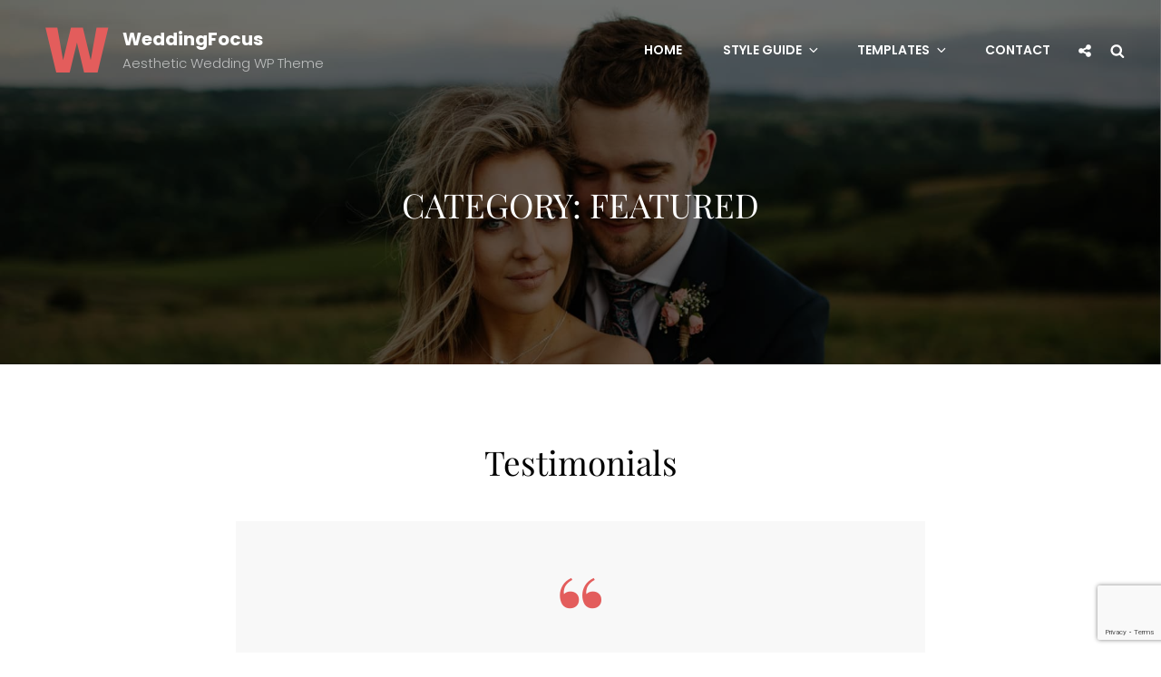

--- FILE ---
content_type: text/html; charset=utf-8
request_url: https://www.google.com/recaptcha/api2/anchor?ar=1&k=6LcJ8b8UAAAAAI7nZCZ0KlsdEQuuZf2GaOhP3Y7h&co=aHR0cHM6Ly9jYXRjaHRoZW1lcy5jb206NDQz&hl=en&v=N67nZn4AqZkNcbeMu4prBgzg&size=invisible&anchor-ms=20000&execute-ms=30000&cb=70dq2v6bhzeo
body_size: 48519
content:
<!DOCTYPE HTML><html dir="ltr" lang="en"><head><meta http-equiv="Content-Type" content="text/html; charset=UTF-8">
<meta http-equiv="X-UA-Compatible" content="IE=edge">
<title>reCAPTCHA</title>
<style type="text/css">
/* cyrillic-ext */
@font-face {
  font-family: 'Roboto';
  font-style: normal;
  font-weight: 400;
  font-stretch: 100%;
  src: url(//fonts.gstatic.com/s/roboto/v48/KFO7CnqEu92Fr1ME7kSn66aGLdTylUAMa3GUBHMdazTgWw.woff2) format('woff2');
  unicode-range: U+0460-052F, U+1C80-1C8A, U+20B4, U+2DE0-2DFF, U+A640-A69F, U+FE2E-FE2F;
}
/* cyrillic */
@font-face {
  font-family: 'Roboto';
  font-style: normal;
  font-weight: 400;
  font-stretch: 100%;
  src: url(//fonts.gstatic.com/s/roboto/v48/KFO7CnqEu92Fr1ME7kSn66aGLdTylUAMa3iUBHMdazTgWw.woff2) format('woff2');
  unicode-range: U+0301, U+0400-045F, U+0490-0491, U+04B0-04B1, U+2116;
}
/* greek-ext */
@font-face {
  font-family: 'Roboto';
  font-style: normal;
  font-weight: 400;
  font-stretch: 100%;
  src: url(//fonts.gstatic.com/s/roboto/v48/KFO7CnqEu92Fr1ME7kSn66aGLdTylUAMa3CUBHMdazTgWw.woff2) format('woff2');
  unicode-range: U+1F00-1FFF;
}
/* greek */
@font-face {
  font-family: 'Roboto';
  font-style: normal;
  font-weight: 400;
  font-stretch: 100%;
  src: url(//fonts.gstatic.com/s/roboto/v48/KFO7CnqEu92Fr1ME7kSn66aGLdTylUAMa3-UBHMdazTgWw.woff2) format('woff2');
  unicode-range: U+0370-0377, U+037A-037F, U+0384-038A, U+038C, U+038E-03A1, U+03A3-03FF;
}
/* math */
@font-face {
  font-family: 'Roboto';
  font-style: normal;
  font-weight: 400;
  font-stretch: 100%;
  src: url(//fonts.gstatic.com/s/roboto/v48/KFO7CnqEu92Fr1ME7kSn66aGLdTylUAMawCUBHMdazTgWw.woff2) format('woff2');
  unicode-range: U+0302-0303, U+0305, U+0307-0308, U+0310, U+0312, U+0315, U+031A, U+0326-0327, U+032C, U+032F-0330, U+0332-0333, U+0338, U+033A, U+0346, U+034D, U+0391-03A1, U+03A3-03A9, U+03B1-03C9, U+03D1, U+03D5-03D6, U+03F0-03F1, U+03F4-03F5, U+2016-2017, U+2034-2038, U+203C, U+2040, U+2043, U+2047, U+2050, U+2057, U+205F, U+2070-2071, U+2074-208E, U+2090-209C, U+20D0-20DC, U+20E1, U+20E5-20EF, U+2100-2112, U+2114-2115, U+2117-2121, U+2123-214F, U+2190, U+2192, U+2194-21AE, U+21B0-21E5, U+21F1-21F2, U+21F4-2211, U+2213-2214, U+2216-22FF, U+2308-230B, U+2310, U+2319, U+231C-2321, U+2336-237A, U+237C, U+2395, U+239B-23B7, U+23D0, U+23DC-23E1, U+2474-2475, U+25AF, U+25B3, U+25B7, U+25BD, U+25C1, U+25CA, U+25CC, U+25FB, U+266D-266F, U+27C0-27FF, U+2900-2AFF, U+2B0E-2B11, U+2B30-2B4C, U+2BFE, U+3030, U+FF5B, U+FF5D, U+1D400-1D7FF, U+1EE00-1EEFF;
}
/* symbols */
@font-face {
  font-family: 'Roboto';
  font-style: normal;
  font-weight: 400;
  font-stretch: 100%;
  src: url(//fonts.gstatic.com/s/roboto/v48/KFO7CnqEu92Fr1ME7kSn66aGLdTylUAMaxKUBHMdazTgWw.woff2) format('woff2');
  unicode-range: U+0001-000C, U+000E-001F, U+007F-009F, U+20DD-20E0, U+20E2-20E4, U+2150-218F, U+2190, U+2192, U+2194-2199, U+21AF, U+21E6-21F0, U+21F3, U+2218-2219, U+2299, U+22C4-22C6, U+2300-243F, U+2440-244A, U+2460-24FF, U+25A0-27BF, U+2800-28FF, U+2921-2922, U+2981, U+29BF, U+29EB, U+2B00-2BFF, U+4DC0-4DFF, U+FFF9-FFFB, U+10140-1018E, U+10190-1019C, U+101A0, U+101D0-101FD, U+102E0-102FB, U+10E60-10E7E, U+1D2C0-1D2D3, U+1D2E0-1D37F, U+1F000-1F0FF, U+1F100-1F1AD, U+1F1E6-1F1FF, U+1F30D-1F30F, U+1F315, U+1F31C, U+1F31E, U+1F320-1F32C, U+1F336, U+1F378, U+1F37D, U+1F382, U+1F393-1F39F, U+1F3A7-1F3A8, U+1F3AC-1F3AF, U+1F3C2, U+1F3C4-1F3C6, U+1F3CA-1F3CE, U+1F3D4-1F3E0, U+1F3ED, U+1F3F1-1F3F3, U+1F3F5-1F3F7, U+1F408, U+1F415, U+1F41F, U+1F426, U+1F43F, U+1F441-1F442, U+1F444, U+1F446-1F449, U+1F44C-1F44E, U+1F453, U+1F46A, U+1F47D, U+1F4A3, U+1F4B0, U+1F4B3, U+1F4B9, U+1F4BB, U+1F4BF, U+1F4C8-1F4CB, U+1F4D6, U+1F4DA, U+1F4DF, U+1F4E3-1F4E6, U+1F4EA-1F4ED, U+1F4F7, U+1F4F9-1F4FB, U+1F4FD-1F4FE, U+1F503, U+1F507-1F50B, U+1F50D, U+1F512-1F513, U+1F53E-1F54A, U+1F54F-1F5FA, U+1F610, U+1F650-1F67F, U+1F687, U+1F68D, U+1F691, U+1F694, U+1F698, U+1F6AD, U+1F6B2, U+1F6B9-1F6BA, U+1F6BC, U+1F6C6-1F6CF, U+1F6D3-1F6D7, U+1F6E0-1F6EA, U+1F6F0-1F6F3, U+1F6F7-1F6FC, U+1F700-1F7FF, U+1F800-1F80B, U+1F810-1F847, U+1F850-1F859, U+1F860-1F887, U+1F890-1F8AD, U+1F8B0-1F8BB, U+1F8C0-1F8C1, U+1F900-1F90B, U+1F93B, U+1F946, U+1F984, U+1F996, U+1F9E9, U+1FA00-1FA6F, U+1FA70-1FA7C, U+1FA80-1FA89, U+1FA8F-1FAC6, U+1FACE-1FADC, U+1FADF-1FAE9, U+1FAF0-1FAF8, U+1FB00-1FBFF;
}
/* vietnamese */
@font-face {
  font-family: 'Roboto';
  font-style: normal;
  font-weight: 400;
  font-stretch: 100%;
  src: url(//fonts.gstatic.com/s/roboto/v48/KFO7CnqEu92Fr1ME7kSn66aGLdTylUAMa3OUBHMdazTgWw.woff2) format('woff2');
  unicode-range: U+0102-0103, U+0110-0111, U+0128-0129, U+0168-0169, U+01A0-01A1, U+01AF-01B0, U+0300-0301, U+0303-0304, U+0308-0309, U+0323, U+0329, U+1EA0-1EF9, U+20AB;
}
/* latin-ext */
@font-face {
  font-family: 'Roboto';
  font-style: normal;
  font-weight: 400;
  font-stretch: 100%;
  src: url(//fonts.gstatic.com/s/roboto/v48/KFO7CnqEu92Fr1ME7kSn66aGLdTylUAMa3KUBHMdazTgWw.woff2) format('woff2');
  unicode-range: U+0100-02BA, U+02BD-02C5, U+02C7-02CC, U+02CE-02D7, U+02DD-02FF, U+0304, U+0308, U+0329, U+1D00-1DBF, U+1E00-1E9F, U+1EF2-1EFF, U+2020, U+20A0-20AB, U+20AD-20C0, U+2113, U+2C60-2C7F, U+A720-A7FF;
}
/* latin */
@font-face {
  font-family: 'Roboto';
  font-style: normal;
  font-weight: 400;
  font-stretch: 100%;
  src: url(//fonts.gstatic.com/s/roboto/v48/KFO7CnqEu92Fr1ME7kSn66aGLdTylUAMa3yUBHMdazQ.woff2) format('woff2');
  unicode-range: U+0000-00FF, U+0131, U+0152-0153, U+02BB-02BC, U+02C6, U+02DA, U+02DC, U+0304, U+0308, U+0329, U+2000-206F, U+20AC, U+2122, U+2191, U+2193, U+2212, U+2215, U+FEFF, U+FFFD;
}
/* cyrillic-ext */
@font-face {
  font-family: 'Roboto';
  font-style: normal;
  font-weight: 500;
  font-stretch: 100%;
  src: url(//fonts.gstatic.com/s/roboto/v48/KFO7CnqEu92Fr1ME7kSn66aGLdTylUAMa3GUBHMdazTgWw.woff2) format('woff2');
  unicode-range: U+0460-052F, U+1C80-1C8A, U+20B4, U+2DE0-2DFF, U+A640-A69F, U+FE2E-FE2F;
}
/* cyrillic */
@font-face {
  font-family: 'Roboto';
  font-style: normal;
  font-weight: 500;
  font-stretch: 100%;
  src: url(//fonts.gstatic.com/s/roboto/v48/KFO7CnqEu92Fr1ME7kSn66aGLdTylUAMa3iUBHMdazTgWw.woff2) format('woff2');
  unicode-range: U+0301, U+0400-045F, U+0490-0491, U+04B0-04B1, U+2116;
}
/* greek-ext */
@font-face {
  font-family: 'Roboto';
  font-style: normal;
  font-weight: 500;
  font-stretch: 100%;
  src: url(//fonts.gstatic.com/s/roboto/v48/KFO7CnqEu92Fr1ME7kSn66aGLdTylUAMa3CUBHMdazTgWw.woff2) format('woff2');
  unicode-range: U+1F00-1FFF;
}
/* greek */
@font-face {
  font-family: 'Roboto';
  font-style: normal;
  font-weight: 500;
  font-stretch: 100%;
  src: url(//fonts.gstatic.com/s/roboto/v48/KFO7CnqEu92Fr1ME7kSn66aGLdTylUAMa3-UBHMdazTgWw.woff2) format('woff2');
  unicode-range: U+0370-0377, U+037A-037F, U+0384-038A, U+038C, U+038E-03A1, U+03A3-03FF;
}
/* math */
@font-face {
  font-family: 'Roboto';
  font-style: normal;
  font-weight: 500;
  font-stretch: 100%;
  src: url(//fonts.gstatic.com/s/roboto/v48/KFO7CnqEu92Fr1ME7kSn66aGLdTylUAMawCUBHMdazTgWw.woff2) format('woff2');
  unicode-range: U+0302-0303, U+0305, U+0307-0308, U+0310, U+0312, U+0315, U+031A, U+0326-0327, U+032C, U+032F-0330, U+0332-0333, U+0338, U+033A, U+0346, U+034D, U+0391-03A1, U+03A3-03A9, U+03B1-03C9, U+03D1, U+03D5-03D6, U+03F0-03F1, U+03F4-03F5, U+2016-2017, U+2034-2038, U+203C, U+2040, U+2043, U+2047, U+2050, U+2057, U+205F, U+2070-2071, U+2074-208E, U+2090-209C, U+20D0-20DC, U+20E1, U+20E5-20EF, U+2100-2112, U+2114-2115, U+2117-2121, U+2123-214F, U+2190, U+2192, U+2194-21AE, U+21B0-21E5, U+21F1-21F2, U+21F4-2211, U+2213-2214, U+2216-22FF, U+2308-230B, U+2310, U+2319, U+231C-2321, U+2336-237A, U+237C, U+2395, U+239B-23B7, U+23D0, U+23DC-23E1, U+2474-2475, U+25AF, U+25B3, U+25B7, U+25BD, U+25C1, U+25CA, U+25CC, U+25FB, U+266D-266F, U+27C0-27FF, U+2900-2AFF, U+2B0E-2B11, U+2B30-2B4C, U+2BFE, U+3030, U+FF5B, U+FF5D, U+1D400-1D7FF, U+1EE00-1EEFF;
}
/* symbols */
@font-face {
  font-family: 'Roboto';
  font-style: normal;
  font-weight: 500;
  font-stretch: 100%;
  src: url(//fonts.gstatic.com/s/roboto/v48/KFO7CnqEu92Fr1ME7kSn66aGLdTylUAMaxKUBHMdazTgWw.woff2) format('woff2');
  unicode-range: U+0001-000C, U+000E-001F, U+007F-009F, U+20DD-20E0, U+20E2-20E4, U+2150-218F, U+2190, U+2192, U+2194-2199, U+21AF, U+21E6-21F0, U+21F3, U+2218-2219, U+2299, U+22C4-22C6, U+2300-243F, U+2440-244A, U+2460-24FF, U+25A0-27BF, U+2800-28FF, U+2921-2922, U+2981, U+29BF, U+29EB, U+2B00-2BFF, U+4DC0-4DFF, U+FFF9-FFFB, U+10140-1018E, U+10190-1019C, U+101A0, U+101D0-101FD, U+102E0-102FB, U+10E60-10E7E, U+1D2C0-1D2D3, U+1D2E0-1D37F, U+1F000-1F0FF, U+1F100-1F1AD, U+1F1E6-1F1FF, U+1F30D-1F30F, U+1F315, U+1F31C, U+1F31E, U+1F320-1F32C, U+1F336, U+1F378, U+1F37D, U+1F382, U+1F393-1F39F, U+1F3A7-1F3A8, U+1F3AC-1F3AF, U+1F3C2, U+1F3C4-1F3C6, U+1F3CA-1F3CE, U+1F3D4-1F3E0, U+1F3ED, U+1F3F1-1F3F3, U+1F3F5-1F3F7, U+1F408, U+1F415, U+1F41F, U+1F426, U+1F43F, U+1F441-1F442, U+1F444, U+1F446-1F449, U+1F44C-1F44E, U+1F453, U+1F46A, U+1F47D, U+1F4A3, U+1F4B0, U+1F4B3, U+1F4B9, U+1F4BB, U+1F4BF, U+1F4C8-1F4CB, U+1F4D6, U+1F4DA, U+1F4DF, U+1F4E3-1F4E6, U+1F4EA-1F4ED, U+1F4F7, U+1F4F9-1F4FB, U+1F4FD-1F4FE, U+1F503, U+1F507-1F50B, U+1F50D, U+1F512-1F513, U+1F53E-1F54A, U+1F54F-1F5FA, U+1F610, U+1F650-1F67F, U+1F687, U+1F68D, U+1F691, U+1F694, U+1F698, U+1F6AD, U+1F6B2, U+1F6B9-1F6BA, U+1F6BC, U+1F6C6-1F6CF, U+1F6D3-1F6D7, U+1F6E0-1F6EA, U+1F6F0-1F6F3, U+1F6F7-1F6FC, U+1F700-1F7FF, U+1F800-1F80B, U+1F810-1F847, U+1F850-1F859, U+1F860-1F887, U+1F890-1F8AD, U+1F8B0-1F8BB, U+1F8C0-1F8C1, U+1F900-1F90B, U+1F93B, U+1F946, U+1F984, U+1F996, U+1F9E9, U+1FA00-1FA6F, U+1FA70-1FA7C, U+1FA80-1FA89, U+1FA8F-1FAC6, U+1FACE-1FADC, U+1FADF-1FAE9, U+1FAF0-1FAF8, U+1FB00-1FBFF;
}
/* vietnamese */
@font-face {
  font-family: 'Roboto';
  font-style: normal;
  font-weight: 500;
  font-stretch: 100%;
  src: url(//fonts.gstatic.com/s/roboto/v48/KFO7CnqEu92Fr1ME7kSn66aGLdTylUAMa3OUBHMdazTgWw.woff2) format('woff2');
  unicode-range: U+0102-0103, U+0110-0111, U+0128-0129, U+0168-0169, U+01A0-01A1, U+01AF-01B0, U+0300-0301, U+0303-0304, U+0308-0309, U+0323, U+0329, U+1EA0-1EF9, U+20AB;
}
/* latin-ext */
@font-face {
  font-family: 'Roboto';
  font-style: normal;
  font-weight: 500;
  font-stretch: 100%;
  src: url(//fonts.gstatic.com/s/roboto/v48/KFO7CnqEu92Fr1ME7kSn66aGLdTylUAMa3KUBHMdazTgWw.woff2) format('woff2');
  unicode-range: U+0100-02BA, U+02BD-02C5, U+02C7-02CC, U+02CE-02D7, U+02DD-02FF, U+0304, U+0308, U+0329, U+1D00-1DBF, U+1E00-1E9F, U+1EF2-1EFF, U+2020, U+20A0-20AB, U+20AD-20C0, U+2113, U+2C60-2C7F, U+A720-A7FF;
}
/* latin */
@font-face {
  font-family: 'Roboto';
  font-style: normal;
  font-weight: 500;
  font-stretch: 100%;
  src: url(//fonts.gstatic.com/s/roboto/v48/KFO7CnqEu92Fr1ME7kSn66aGLdTylUAMa3yUBHMdazQ.woff2) format('woff2');
  unicode-range: U+0000-00FF, U+0131, U+0152-0153, U+02BB-02BC, U+02C6, U+02DA, U+02DC, U+0304, U+0308, U+0329, U+2000-206F, U+20AC, U+2122, U+2191, U+2193, U+2212, U+2215, U+FEFF, U+FFFD;
}
/* cyrillic-ext */
@font-face {
  font-family: 'Roboto';
  font-style: normal;
  font-weight: 900;
  font-stretch: 100%;
  src: url(//fonts.gstatic.com/s/roboto/v48/KFO7CnqEu92Fr1ME7kSn66aGLdTylUAMa3GUBHMdazTgWw.woff2) format('woff2');
  unicode-range: U+0460-052F, U+1C80-1C8A, U+20B4, U+2DE0-2DFF, U+A640-A69F, U+FE2E-FE2F;
}
/* cyrillic */
@font-face {
  font-family: 'Roboto';
  font-style: normal;
  font-weight: 900;
  font-stretch: 100%;
  src: url(//fonts.gstatic.com/s/roboto/v48/KFO7CnqEu92Fr1ME7kSn66aGLdTylUAMa3iUBHMdazTgWw.woff2) format('woff2');
  unicode-range: U+0301, U+0400-045F, U+0490-0491, U+04B0-04B1, U+2116;
}
/* greek-ext */
@font-face {
  font-family: 'Roboto';
  font-style: normal;
  font-weight: 900;
  font-stretch: 100%;
  src: url(//fonts.gstatic.com/s/roboto/v48/KFO7CnqEu92Fr1ME7kSn66aGLdTylUAMa3CUBHMdazTgWw.woff2) format('woff2');
  unicode-range: U+1F00-1FFF;
}
/* greek */
@font-face {
  font-family: 'Roboto';
  font-style: normal;
  font-weight: 900;
  font-stretch: 100%;
  src: url(//fonts.gstatic.com/s/roboto/v48/KFO7CnqEu92Fr1ME7kSn66aGLdTylUAMa3-UBHMdazTgWw.woff2) format('woff2');
  unicode-range: U+0370-0377, U+037A-037F, U+0384-038A, U+038C, U+038E-03A1, U+03A3-03FF;
}
/* math */
@font-face {
  font-family: 'Roboto';
  font-style: normal;
  font-weight: 900;
  font-stretch: 100%;
  src: url(//fonts.gstatic.com/s/roboto/v48/KFO7CnqEu92Fr1ME7kSn66aGLdTylUAMawCUBHMdazTgWw.woff2) format('woff2');
  unicode-range: U+0302-0303, U+0305, U+0307-0308, U+0310, U+0312, U+0315, U+031A, U+0326-0327, U+032C, U+032F-0330, U+0332-0333, U+0338, U+033A, U+0346, U+034D, U+0391-03A1, U+03A3-03A9, U+03B1-03C9, U+03D1, U+03D5-03D6, U+03F0-03F1, U+03F4-03F5, U+2016-2017, U+2034-2038, U+203C, U+2040, U+2043, U+2047, U+2050, U+2057, U+205F, U+2070-2071, U+2074-208E, U+2090-209C, U+20D0-20DC, U+20E1, U+20E5-20EF, U+2100-2112, U+2114-2115, U+2117-2121, U+2123-214F, U+2190, U+2192, U+2194-21AE, U+21B0-21E5, U+21F1-21F2, U+21F4-2211, U+2213-2214, U+2216-22FF, U+2308-230B, U+2310, U+2319, U+231C-2321, U+2336-237A, U+237C, U+2395, U+239B-23B7, U+23D0, U+23DC-23E1, U+2474-2475, U+25AF, U+25B3, U+25B7, U+25BD, U+25C1, U+25CA, U+25CC, U+25FB, U+266D-266F, U+27C0-27FF, U+2900-2AFF, U+2B0E-2B11, U+2B30-2B4C, U+2BFE, U+3030, U+FF5B, U+FF5D, U+1D400-1D7FF, U+1EE00-1EEFF;
}
/* symbols */
@font-face {
  font-family: 'Roboto';
  font-style: normal;
  font-weight: 900;
  font-stretch: 100%;
  src: url(//fonts.gstatic.com/s/roboto/v48/KFO7CnqEu92Fr1ME7kSn66aGLdTylUAMaxKUBHMdazTgWw.woff2) format('woff2');
  unicode-range: U+0001-000C, U+000E-001F, U+007F-009F, U+20DD-20E0, U+20E2-20E4, U+2150-218F, U+2190, U+2192, U+2194-2199, U+21AF, U+21E6-21F0, U+21F3, U+2218-2219, U+2299, U+22C4-22C6, U+2300-243F, U+2440-244A, U+2460-24FF, U+25A0-27BF, U+2800-28FF, U+2921-2922, U+2981, U+29BF, U+29EB, U+2B00-2BFF, U+4DC0-4DFF, U+FFF9-FFFB, U+10140-1018E, U+10190-1019C, U+101A0, U+101D0-101FD, U+102E0-102FB, U+10E60-10E7E, U+1D2C0-1D2D3, U+1D2E0-1D37F, U+1F000-1F0FF, U+1F100-1F1AD, U+1F1E6-1F1FF, U+1F30D-1F30F, U+1F315, U+1F31C, U+1F31E, U+1F320-1F32C, U+1F336, U+1F378, U+1F37D, U+1F382, U+1F393-1F39F, U+1F3A7-1F3A8, U+1F3AC-1F3AF, U+1F3C2, U+1F3C4-1F3C6, U+1F3CA-1F3CE, U+1F3D4-1F3E0, U+1F3ED, U+1F3F1-1F3F3, U+1F3F5-1F3F7, U+1F408, U+1F415, U+1F41F, U+1F426, U+1F43F, U+1F441-1F442, U+1F444, U+1F446-1F449, U+1F44C-1F44E, U+1F453, U+1F46A, U+1F47D, U+1F4A3, U+1F4B0, U+1F4B3, U+1F4B9, U+1F4BB, U+1F4BF, U+1F4C8-1F4CB, U+1F4D6, U+1F4DA, U+1F4DF, U+1F4E3-1F4E6, U+1F4EA-1F4ED, U+1F4F7, U+1F4F9-1F4FB, U+1F4FD-1F4FE, U+1F503, U+1F507-1F50B, U+1F50D, U+1F512-1F513, U+1F53E-1F54A, U+1F54F-1F5FA, U+1F610, U+1F650-1F67F, U+1F687, U+1F68D, U+1F691, U+1F694, U+1F698, U+1F6AD, U+1F6B2, U+1F6B9-1F6BA, U+1F6BC, U+1F6C6-1F6CF, U+1F6D3-1F6D7, U+1F6E0-1F6EA, U+1F6F0-1F6F3, U+1F6F7-1F6FC, U+1F700-1F7FF, U+1F800-1F80B, U+1F810-1F847, U+1F850-1F859, U+1F860-1F887, U+1F890-1F8AD, U+1F8B0-1F8BB, U+1F8C0-1F8C1, U+1F900-1F90B, U+1F93B, U+1F946, U+1F984, U+1F996, U+1F9E9, U+1FA00-1FA6F, U+1FA70-1FA7C, U+1FA80-1FA89, U+1FA8F-1FAC6, U+1FACE-1FADC, U+1FADF-1FAE9, U+1FAF0-1FAF8, U+1FB00-1FBFF;
}
/* vietnamese */
@font-face {
  font-family: 'Roboto';
  font-style: normal;
  font-weight: 900;
  font-stretch: 100%;
  src: url(//fonts.gstatic.com/s/roboto/v48/KFO7CnqEu92Fr1ME7kSn66aGLdTylUAMa3OUBHMdazTgWw.woff2) format('woff2');
  unicode-range: U+0102-0103, U+0110-0111, U+0128-0129, U+0168-0169, U+01A0-01A1, U+01AF-01B0, U+0300-0301, U+0303-0304, U+0308-0309, U+0323, U+0329, U+1EA0-1EF9, U+20AB;
}
/* latin-ext */
@font-face {
  font-family: 'Roboto';
  font-style: normal;
  font-weight: 900;
  font-stretch: 100%;
  src: url(//fonts.gstatic.com/s/roboto/v48/KFO7CnqEu92Fr1ME7kSn66aGLdTylUAMa3KUBHMdazTgWw.woff2) format('woff2');
  unicode-range: U+0100-02BA, U+02BD-02C5, U+02C7-02CC, U+02CE-02D7, U+02DD-02FF, U+0304, U+0308, U+0329, U+1D00-1DBF, U+1E00-1E9F, U+1EF2-1EFF, U+2020, U+20A0-20AB, U+20AD-20C0, U+2113, U+2C60-2C7F, U+A720-A7FF;
}
/* latin */
@font-face {
  font-family: 'Roboto';
  font-style: normal;
  font-weight: 900;
  font-stretch: 100%;
  src: url(//fonts.gstatic.com/s/roboto/v48/KFO7CnqEu92Fr1ME7kSn66aGLdTylUAMa3yUBHMdazQ.woff2) format('woff2');
  unicode-range: U+0000-00FF, U+0131, U+0152-0153, U+02BB-02BC, U+02C6, U+02DA, U+02DC, U+0304, U+0308, U+0329, U+2000-206F, U+20AC, U+2122, U+2191, U+2193, U+2212, U+2215, U+FEFF, U+FFFD;
}

</style>
<link rel="stylesheet" type="text/css" href="https://www.gstatic.com/recaptcha/releases/N67nZn4AqZkNcbeMu4prBgzg/styles__ltr.css">
<script nonce="Hou1tA4kbmF6l1jWIeaQ4w" type="text/javascript">window['__recaptcha_api'] = 'https://www.google.com/recaptcha/api2/';</script>
<script type="text/javascript" src="https://www.gstatic.com/recaptcha/releases/N67nZn4AqZkNcbeMu4prBgzg/recaptcha__en.js" nonce="Hou1tA4kbmF6l1jWIeaQ4w">
      
    </script></head>
<body><div id="rc-anchor-alert" class="rc-anchor-alert"></div>
<input type="hidden" id="recaptcha-token" value="[base64]">
<script type="text/javascript" nonce="Hou1tA4kbmF6l1jWIeaQ4w">
      recaptcha.anchor.Main.init("[\x22ainput\x22,[\x22bgdata\x22,\x22\x22,\[base64]/[base64]/MjU1Ong/[base64]/[base64]/[base64]/[base64]/[base64]/[base64]/[base64]/[base64]/[base64]/[base64]/[base64]/[base64]/[base64]/[base64]/[base64]\\u003d\x22,\[base64]\x22,\x22al8gwp/CpMOmC8KuYcKvW2sbw4bCjyUaHBY/wpTCiQzDqMKUw47DhX7CssOcOTbChsKIDMKzwpzCpkhtZMKjM8ORSMKvCsOrw4bCpE/CtsKGbGUAwrJHG8OAHnMDCsK/LcOlw6TDhcKCw5HCkMOFI8KAUyhPw7jCgsKCw4x8wpTDjmzCksOrwqDCuUnCmRzDukwkw7PCm1V6w6jCvwzDlUxfwrfDtFXDqMOIW3vCg8OnwqdQT8KpNFolAsKQw59Jw43DicKAw7zCkR8KYcOkw5jDicK9wrx1wp8/RMK7T0vDv2LDn8Kzwo/CisKDwphFwrTDglvCoCnCtcKaw4BrYH9Ye1bCsm7CiD3ClcK5wozDrcOPHsOuUMO9wokHJ8KFwpBLw4dRwoBOwotOO8Ozw7jCpiHClMKjb3cXGsKhwpbDtBBTwoNgbMKnAsOncAjCgXR8LlPCujxhw5YUX8KaE8KDw67Dt23ClQHDkMK7ecO6wq7CpW/Cj2jCsEPCmjRaKsKiwqHCnCU5wr9fw6zCjWNADUs0BA04wqjDozbDiMOJSh7CtMO6WBdYwrw9wqNVwqtgwr3DplIJw7LDpA/Cn8OvKEXCsC41wrbClDgbE0TCrDQUcMOET0jCgHEmw77DqsKkwqQNdVbCq3cLM8KDP8OvwoTDoCDCuFDDqMO2RMKcw7fCocO7w7VZGx/DuMKDVMKhw6R/[base64]/Xi5/YMKkwp/ClD3Dmlpkw6BRI8K7w63Dn8OSw5J5WMOnw6fCk0LCnkMUQ2QSw5tnAkXClMK9w7FrCChIQHEdwpt7w7YAAcKnHC9VwoY4w7tieRDDvMOxwqFFw4TDjkpkXsOrXH1/SsOEw7/DvsOuGMK3GcOzTcKww60bNGZOwoJGIXHCnRHCh8Khw64Ywp0qwqsAMU7CpsKHXRYzwpzDsMKCwokRwpfDjsOHw6x9bQ4Gw7ICw5LClMKXasOBwqJbccK8w59xOcOIw4lwLj3Con/[base64]/DhVIww7XCm8O/E2vCg1zCoBFYw7vCvic3NcOgNcO+wpDCvF4AwrfDj2/DhWjCvVPDp2LCvyvCkMKlwqE9b8KjSk/Dng7Ck8OKc8OxD1nDk0rCnEvDhzTDn8OvAhtHwp13w5TDk8KBw4TDpV/Cl8O5wrrCr8KgUifClwfDjcOIecKZX8OCfMKYIMKzw5DDnMO3w6hvQGrCiiPCj8Otb8KLwqnCvcO3M3ALZ8OOw55cWwkMwqh0BxfDncK0YcOJw4MLQ8KXw5QdwobDucK8w5nDpcOrw6PCq8KUQmjCtCE6w7TCkCrCvD/CncKKMcO4w6ghC8KAw7dZSMKQw5R5dFQfw5ZnwrDCk8K5w4XDg8OUdiQZZsK+wonClVzCucOgWMK3w63DpcOSw7LCrRbDpMK8wpscCMO/KnUhEcK9JHDDlVwpU8Kgb8KpwphdE8ORwqvCrj0MDlc1w6Z2w4fCjcKJw47Cs8KUYCtzZsKWw5YewofCrXdGZMKjw57Dq8KjQgdsIMOUw7FGwq/Cu8K7FG3ChmjCq8K4w4Faw5LDkcOfBMKYEyvDmMO+PnXDhsOzwoHCs8KRwpxow5vCgcK8a8KsU8KjQnrDgMOwf8KwwpoHJgNfw6fCgMOWOVANLsOEw6www4TCu8OFCMOww65xw7Qgekdpw7NVw5hINSpmw7g9wpHCucKsw4bCiMOvKFfDvH/Dg8OUw5IAwrtjwp1Xw6ICw6N1wp/DssOiRcKuScOpIUZ4wp/DhMOHw7nCo8OFwrVew4HCu8OXbDV4OMKBesO2QhMTw5PDn8O0KsOaYzIYw5jCiGDCumNTJsKtUzxOwp/[base64]/[base64]/CiMK/SMKhfFbDmy1jYcK3wobDr8Knw5AOYkVTwp00aQTCrExRwr1yw59eworCnlXDh8OLwoPDu1HDj1VdwqnDtcK0YMKxO2fDusKDw4c7wrPCh0MOTsKWIsKywpAaw6MmwqJsEsK8TjItwojDi8KBw4DCv2TDmcK+wrsEw5YdcmMCwpkbMVhPfsKcwq/DhSrCusOuEcO2wp5xwofDngVnwqbDicKIwodFJ8ONcMKcwrxow6zDiMKAAcKGCglYwpIjwr7CscOQFMO9wrLCrMKmwqTCpQY/NsKAw400RAxSwovClT7DkzrCrsKZV3DCuz7Cs8O/LjNcXRQZWMKiw4d5w79UPQPCr2hXwpbCkAp+w7PCoDvDscKQJBpQw5lJNkZlwp9qNMKjSMK1w5lEHcOMFQTCsApQPCzDpMOKCMOtTVoJbRnDv8ONa0XCsH7Dk1bDtmgQwr/DrcO3SsOfw5HDgsOcw67Dn0o5w4bCvDPDlgLCqi9ew6IDw5zDrMKMwrPDmMOJTMKNw7/[base64]/[base64]/w4rDksKrfSnDj8KaeSrDqMO5IcOjAgoaIMO+wq7DrsKOwrrCunbDssOXC8Ksw4XDvsKxQsKBGsKow5hPEnYTwpTCvVjCg8OvGlLCgkjClT04wp/DnG5Xf8Kew4/CtF3Duk1tw7sqw7DCgUvChEHDgFzDv8ONE8OVwpYSdsOcAQvDn8O+w6PCr0YQeMKTwrfDtWzDjWhQPsOEZGzDpcOKazrCtWnCm8KIMcOgwoJTNA/ClmvCiBpGwpvDkmLDmsOKw7QJHRJTXyRoKBtJFMODw5MBXVLDisOHw7fClMOQw6DDtHrDpcOFw4XDscODwrcuUXTDnXEnwpbDtMO8JcK/w5jDvGXDm3wLw7VSw4Vyb8K+wrnCs8OOE2lgJTrDsBdTwrbCosKlw7t6SnrDiE0Sw4NwRMK9w4vCsUclw49wcMOnwpQPwrorTCNLwpMMLRwYVzDCi8K0w503w4/[base64]/woTDr3pcZlbCosOrw4xLw7c2w44dwrLChjwTWDlnAx99TMOYUsOja8KPwq3CicKlUcOEw5hcwoNVw5kWEFjClhIlDDbCgi7CosKFw5nClnV6R8O4w6XDi8OPbsOBw5DCjlRNw5XCnHQnw4Z8P8KkVh7CrngUf8O4OcKkA8K+w68pwrQKbMORw4DCscOQaF/DhsKdw6jCl8K5w7t7wr4mT3YjwqXDvn4AOMKjQMK8csOwwqMnQzvCm2ZfGGt/w6LCiMKWw5xMVMK2LBUbOiIHPMO5SgVvMMKyDsKrHyYsHMK9w4zDuMKpwo3DhsKMNh3DgMO9w4fCkRpMwqlBwrzDtkbDknbDlMK1w5DChGdcADNbw4hxDj7CvVXCtl89L3g6TcOpUMO4w5TDoX9hbEzCtcKkwpvDnSDDvcKxw7rCoSJfw7B/[base64]/DsWHCmjXCq8Onw6zDusOjeMKSwpkqwp3CncOFwqQ0wrTDjS7DnDbDrVEWwqvCi1PCsiR3UcKuQsOiwoRTw47DgMODT8KkKFhzdMORw5XDvcO6w7jDm8K0w7zCqMOuM8KpYR/[base64]/Dt8Omwqp9M1zCsMOHwqRdw7HDv8KOQGVda8Kgw5c1wpDCnMO4OsKgw6HCvcKdw456AUwswrHDjCDDn8K1w7HCg8O+PsKNw7bCkixnw67CrnkZwpLCjE0vwrMpwobDh2MYwp4hw6XCoMOneCPDi0TCgjPCglIYw5rDsmXDu0rDlX/Do8Ovw73Co1sebsOEwpfDoSxpwrHCgjHCuSfDqcKYS8KFJV/Ci8OXw6bDvlrCqAY1woAawovCtsKNGcKiecOXacOawptew7A3wqIewqosw6zDqU/Di8KFwrTDrcKFw7TCh8Ozw7ViGSzColdZw6wmGcOTwrxFecOTfht4woYIwrpaw7rDhT/DoDfDgnjDmE0DGSZOLMKSV0vCnsKhwopCMcOJKMKUw5zCnkbCl8OHS8OXw7gTw5wSRwgnw4Nww7YWP8OVOcOzWk04wovDvMOKw5PDiMOrEMKrw7DDkMOPG8KSPEHCoxrCpy/DvlnDtMO5w7vDrcOdw5PDjilAPnMzQMKxwrHCsikLw5ZVdQjCpzDDqcOyw7DChhzDuQfClcOMw5/[base64]/V8K6PMO6RQtRwojDhArCsMOLIsKDwqvCusOmwqhsw5vCk0LDhcO1wo7CuknDv8OswoNCw5rDhDJ6w6VyKmbDusOJwrvCo3AJVcOiHcKvaBYnJ2jDucOBwr/CoMKzwrMIwrbDmsOURgk3wrnCl2vCjMKZwq8fEcKjwpLDkcKFLVjDmMKFRWrCkjo+woTDhyIYwp9/wpciw6EHw4rDh8O4GsKyw6hUcRAmbcOGw4JNwqwXeiFhFQzDiHDCt25xw5rDnjJxDlA/w5RHw7vDvcOidsKTw5LCo8OoX8O7OcOiwp4Bw77DnhdawodHwohqTcOuworCscK4en3Dv8KUwqRQPcOlwpjCh8KzCsORwoB1bBTDo3gowpPCoSbDj8K4GsOCL095w5jDmSUHwp48UcOxNRbDmsKow70hwq/Dt8KaS8Kjw4gaNcOAKMOww7sIw4tcw6PCjcO+wqk5wrbCmMKEwq7Do8OdGMKyw6EndAxuUMK5FVvCim/DpALCksK5alY0wqV7w5YCw7LCjDIbw6vCvcK+wpgtBMK9wrLDoh1vwrgpVU/CoHYewphiFQVYdwnDvixrIlpQw7BJw6h5w57CtcOkw7vDmmXDh3NXw6HCqHpkfTDCvsOQUzYaw496bhDCnsO1worDrkfDmsKDwrBew7nDqcOAMMKow6MMw6/DucOWZMKXLsKHw4vCnzbCosOlJMKhw716w44mO8ORw4Emw6F1w5nDnhLCq3/DgwRGRsKbTMKgCsKfwq8UQTYgH8KaUxrCtiY7JMKiwoZhBRc4wrPDoDLDiMKWQMO+wpTDq3bDhcONw73Cjnscw5fCl2vDtcO5w6wvbcKSNMOYw5/CsGdfAsKPw6A3IMOHw50KwqFyIkRUw7nCl8O8wpMPUcOww7LCljVjAcOrwrYkL8KKw6JmAsKnwrHCtkfCp8KWZMOZIX7DtR4dwq/CugXDmHVww7h9VRdBdiENw65JZUNLw6/[base64]/DmcKkwptAJlDDmcOvN8O9ZcKGw6DCpsOpRk3Dqx52CsKff8KawpXCuFVzNRxgQMO1e8KMWMKewqdyw7DCmMKpEn/[base64]/w6zDjm7DrQvCjx/DmsOow7HDscK/esKpJcOJw79Jwo8fBHBSWsOZVcO7wrIKXkg/bWUfScKDDVtCXzfDn8OUwqMjwrUHCxHDg8O4e8OUVcKewrnCt8KzTnJNw4fCtghNwpRAFcKjS8KUwoHCul/Ct8O0M8KKwqNFCS/DvsOewqJDw6gcwqTCusOxQ8K7RC9KXsKJw5/Cp8Ohwooed8KTw4/[base64]/[base64]/[base64]/DiMK3dgNZK1vCm8OSbX/CjisMwp93w69fMVHDm8OOw4pQRTBvHsKCw7Z/IsKIw4dPH2BYEwzDngQzU8Onw7Y8wrLCrCTCoMOdw4Y6EcKIbyVSKV9/wqPDrsOQBcKAw6nDqGQIdXTDnHIcwqkzw6rCi28bDwVUwpnDrgM9cmIXJMORPsOBw7gVw4/DoAbDknppw5zDnikHw7rChw00PMOQwpl+w4DDhsKKw6zCj8KNE8OewpPDklEtw7R6w7NeK8KvM8KEwp47Q8OFwocnw4s+eMOKwpIEJzDDn8OywpYjw7oSXcKlLcO0wojCjMOUbRZleAPCm1/CoRLDocOga8O7wr/DrMOERVJcLTPCj1kqJ2kjK8KCwoxrwrw5FDAYJMOPw5wwHcKlw4xuH8OhwoMvw4nCsHzCjVtxSMKqwoTCjcOjw5fDt8Okwr3CscOBw6TDnMKqw5BywpVPFsOQMcKNw4Zcwr/CgQtsdEcXdMKnPzBbPsKvLx/[base64]/[base64]/[base64]/CihzDnsKdw5djQsKpUmXDvsOow6vCnwrCr8K0w7bCpsOsY8OdckfCjcKpw5rDnwI9ez3DnU/[base64]/wp9QwpXDtTg1EGfDgV7DrnvCizlxWcK6w4YaDMORHUUzwpTDgcKVGUdRecOgf8KgwqnCqS/[base64]/[base64]/J8ORw4nCk14oW8KUw6HClhpILmfCqRw/aMOcAcKFZx/DtMOgTsKYwrwTwpTDjxHCmgJ+FBtBDVfDlsOpH2HDgsKiJMK3DGZZF8Kzw61JbsKxw7Ngw5fCgB/CocK5S3nCkjLDiF3Do8KCw55tf8KlworDncO/N8Oxw7nDlMO2wqtywpPDl8K2PnMSw6XDjVs6YxXCiMOvf8OhNSkIR8KsNcKYVWYcw64hOmXCtDvDtALCh8KgFcO2AMKQwoZATFJlw5NWEcOiVS8/dRLCosOpw6AHNWoTwokfwrzCmB/DqsO7w7zDpmtjCQ8JfEk5w7J0wq13w40qH8OxfsKVecKPeQ0OMwLDrGceecK3ZjxqwqPCkSdQwrLDokrCvUTDs8KywofDocODOsOJXcKCGU/[base64]/CpDpAw47Cqwc0w7nCjwPDvgVswroCdhYmw4I4wpxJGyjCtV46cMKCw75WwoLCusKKX8Khb8KJwpnDscOkDDNYw4TDgMO3w4tDw67ChUXCrcOOwoxKwr5Ow7zDlsO1w5ZlVD3Cn3sHwp0Cw6PDksOJwrMOCE9hwqJUw5/[base64]/CmRLDocKhNcOqw6B7e8OcZnPClsKjHUswNMOjLlXDvsK8czHCisKdw5/DusO9DcKPIsKLXHlFHHLDtcO6PhHCrsKsw6XCosOYXC7ChgcqVsKVOW7DoMKrw4EuMMKaw49iEsOfIcKzw6vDocKtwq/Ct8O0wpxXdsKjw78XAxENwoXCgsOiOCtjeldNwpQnwpg8Y8OMVMO8w5BxAcK1wrZjw6BxwqDChE4+wqpOw68dEU41wp3DsxdmbsOswqFiw4UWw7NcacOaw43Du8Kvw5g0YsOlNxPDpSnDo8OvwpXDqVXDumHDosKlw5HCknDDjBrDjADDjMKFwr/ClcOFFMKCw7gvDsOjYMKlP8OnJMKVwpwrw6URw7zDvMK3wp5nNMKtw6bDnThvY8K7w6ZKwokjwpl+wq9dYMKoGMKoBMOeKRwIQzdFcgvDngXDucKHJMOPwoNjdwwnAcOnw7DDnArDmFJtNcO7w4PCs8OtwoXDg8KvM8OKw6vDgR/DvsO4w7HDqEQ1BMO9w5cxw4MHw75Xwrciw6lzw5hNWERJKsOTZcOHw45kXMKLwp/DgMKywrLDssKUHcKQAEfDhcKcbHRuJ8OcIQnDl8KkP8OeFjdWMMOkP00zw6PDrQImd8KPwqMOwqfCjcOSw7vCscKAwpjCqznDnQbDisKnG3EpaC46w47CiEDDilrCkCHCqsKXw7YUwoopw6RNR3FQSkPDqx4Xw7AXwoJBwoTChjPDvHPDu8K2EAgNw77DisKbw7/CmCjDqMK+C8OAwoBOwqUAARNQdMOrw5zDg8OJw5nCp8KgI8OJM0nCmQFfwobCn8OMD8KFw5VDwrxeN8Otw517RH7CtcOPwqFbbcKGKD7CscO/TzsLU1MbTETCqXg7HnnDucOOFlQoesO/[base64]/DrcKPwrXDnH/DuFQgwogJYcKBwrvDhsKKw7HCrwQWwpdZM8OPwpjCl8O6RmU/[base64]/Co8OjccKTwqRgw5vDnMOGKWLDn11hw5rClsOHfS/CgQjCocKOXsOleArDnMOVdsOjHBA+wqAhH8KFUnl/[base64]/CiMKHTMOxFm8bUwgpw7LCqxrDnXVFQBHDoMOGcMKew6Nww45ZP8KjwpnDkQPClCx4w4gcccOKXcKRw7/[base64]/BMOVwossw5/DrjHCoMOdMhAyCBvClUXCryt5wqtmUcOQGmQnQMO8wq/Cp39ewqJIwrbCnxoSw4fDvXIwYx3CmcKJwqI5AMOQwp/CgMKdwpNNBgjDmzo4QGohAMKhN09CAGrClsO9FSV+cQ9Bw4fCjsKswp7CjMOEJ3UOIsOTwrAgwrtGw5zDs8O7ZA3DtyYpRcObYBbCtcKqGBzDmMOjKMKcw6NywqDChSPDsn7DhCzCok/DgF/[base64]/CrVt9w6JBw6pxFwnDlcK6B8O6w6xjNhY5KR9qf8KLXXsedy3Dm2ByIRJxw5fCsC/CkMK9w7PDnMOLw5Y+IzfCjsKDw54XGwDDl8OdbDtfwqY9UGVoNcOxw7TDlcKHw5xOw6wPbhvCmxp8HMKEw6N2TsKAw5g6woBfYMKKwq4HHyMiw7UkSsK9w45Cwr/CnsKGGnzCv8KiZh0Hw4k8w4NBeQvCmMKPM3vDnQcJMBA4eio8wolvSBjDvA7Cs8KFFCxPLMKXOMKQwplxQRXDsHfDt2V1w7NybCfChcO9wqLDjArDjMOsX8Oow4gjNCEILw/DsWBFwpvDhMKJWAfDpMO4OlElYMOFw5nDocO/w4LCrDPDssOwD1PDm8K7w54Pw7zCmQvCncKaD8OWw4YgBkobworCkxlJdgfDoww9aRkRw640w6XDtMO1w5AgFBU8MTgEwpHCmUDCsWInNcKXFjnDicOuTi/DpxrDnsKbYx51VcKjw4LDnmYxw63CvsO9RcORw5/[base64]/DtwzCmMO+w5jChSVEccO2wq5bNW5NVVDCijEhKMKgw6JZwpQ8YFfDkFLClEQAwr1Yw73DmMOLwrPDgcOhESJaw4gaeMKBQW8fEFvCh2RYM1ZSwpUodEdOU019bX1CLxksw59FIVrCq8K+dMOpwr7DsRXDt8OXHcOhZX55wpTCg8KCQwIvw6QxasKTw6DCgQ/CicKrexHDlcKYw73DosKjw5g+woPDmcONUm1Ow4HClGzCgyTCo2NVUgUEaiELwqrCu8OnwrdNw6zDtsKSfXnDlcKfXyXDr1HDg2/Dri5Pw6hlw4fCmi9Hwp7Chx9OH3TCrDsWRWjDqRwjwr/[base64]/CqUrDnG9jF8KyVsOqNMO6w6h3KwBVw6tfZGNhQMOnRDcTNMKoU0AAwq/CgBMBGBBMLcOfwq0dUXTCs8OrBsOqwrnDsRAtdsOBw4oiX8OQECN5wrZnbTLDi8O2aMO/wrHDgkzDkRM6w4ROX8K1wpTCq3Jae8OpwpZsFcOowphdw6XCssKmEWPCqcKDXmfDgg4Vw6MfZcK3asOHM8KBwo0Uw5LCnwB3w5gzw41Ew7d0wolcQMOhIxtpwrE/wqVaFnfClsOCw57CuiAsw49LeMOkw7fDp8OzfzBUw5TDu0XCkgDDqsK0QzA9wrTCi0A/[base64]/DrMOFGmI2NSTDtULDsisOPsKrGAnCtcKow78KPwgDwp/DusKGUBzCgVF/w4DClQt5VMK3TMOHw4lBwpdcUxQ6wrPCow3CqsKdGmYgfRVEBlvCrcOre2HDgmLCuXlhQsOWw7XDmMO1Hgs9w68owqDCqGllR0LCrD0Ywo8rwr9/aBIkNsO0wqLClsKXwoQhw5/DpcKTCiDCvsO5wp93wprCkDPCusOjH1zCv8KXw6J2w5ZNwpPClsK0wrlBw7fCnULDo8OxwqRvLEfCgsKbY0/DhX8pTG3DrcOwE8KQb8OPw7FhLsK2w51wRUdfBwrCqxwKDg98w59eV3c7TyMPNkkiwp8Uw4gKwqQSwr/CoxM2w6o4w7NfasOjw7sZJsK3LcOqw7tXw7AITgkQwoB0U8Kow4h/wqbDgWVfwr5IfMKcITF5wo3DrcOrV8KAw78QJhRYNcKDNAzDlT0jw6nCtcOGDCvChTDChMKIXcK4B8O6HcOkw5fDnmApwolDwpjCu0vDgcOSFcOow4/Dg8OPw5tVwp0Hw7tnOBbCvMKvG8OaEMOLAXnDglvCuMKsw4/DrXwswplZw57DuMOgwrInwqTCu8Kde8KSX8KiYcOfTnbCgU54wo/Dqz9BSnfCqMOpXXlwPsOYc8Oyw6F0cEPDncKxFcOCcTXCkAHCiMKVw77DpGdnwokxwp5Gw7vDoSzCrsKZLBAgwrc/wp/Dk8OJwrDCjcK7wpI0wp/CkcOew5HDq8O1wq3DqlvDlE1CHGwkwqjDuMOFw5Uya0YPTCnCnygwHcOsw6k8w4fCgcKOw6nDhcKhwr07w5NcBcO/wrRFwpR/BcO6w4/CvXnCksKAw6HDq8ODC8KMc8ORwoxiIcOJAcOkUXrCrMK7w6vDpwbCncKRwosnwoLCo8KTwrbCh3VpwojDrsO5BcO+aMO6I8OEN8O6w65xwrvCjsOaw6fCgcOAw4bCh8OFbsK/w60Bwo0tAcOMw5F3wrLDrQUEWg4Jw7hFwq5ZJDxaecOqwpnCi8KFw5TCiT3DgR8jJcOWf8OXXcO1w7TCgMOSUg/[base64]/DtcOMW8OiwqTCsMOEfcKhLWgNXirCj8OEQMK8RmNXw5LCtD0yFsOOOzpjwpTDgcOYa37CmsKyw45yBMKTcMK1wqVDw60/fMOtw4RZHCxDSSVYcnnCr8KhDMKOG17DtMKKDsOFRVQvwrfCisO9RcO2VA3Dt8ODw714IcKEw79bw65/UzZLFsOuE1bCmVjCsMO6M8O/JAvCpMOtw6hBwooqwo/DmcKQwr/[base64]/DpgHCjXTCl0fDmMOMw7rDicOPwq/CvATDvXDDlcKJwot8MsK6w7MUw6jCkQlQw59SBT3DlmLDqsKxw70DCm7CgyvDu8K+EkzDkGlDCEV8w5QdGcKwwr7DvcOUeMKsJxZiOwgfwpBhw6jCm8Oae0BQXMOrw5UxwrQDSEkUWHvDtcKrFxUrdVvCncOTw6/ChAjCjMKlUiZpP1XDrcOLIznChcOWw4XCjx7DvyBzW8KwwpYow5HDvQZ7wrfDuXoyNMO4w68iw6VXw7MgEcKjdMOdNMOJTsOnwpQqwpIFw7ciZ8KhIMOGAsOsw6rCtcKuwo3Dpi9Ww6XDk2o2D8OeWMK/YMOIeMOHCyhdR8OSw6rDpcO4wo/Dm8K7M2tuXMKjWjl/wpbDo8OrwoPCqMKiC8O7EBtYZiMFVDR6ecOOF8KXwq3DmMKqwr8Jw7LClMOSw59xJ8OsMcOrdMOjw74cw63CssK4wpTDjsOqwpA5G3DDuU7Cl8OaClzCpcK+wojDvWPDvxDCvsK3wqZ7O8OXccO8w7/CrxvDry5LwqrDt8K3RcOdw7TDv8Ovw7pXPMOZw4nDucKID8KCwph3ZsKjLQfDjcO9wpDCqzE3wqbDncKnfBjDqCTDkMKxw71Gw7x5GMK/w5hXesOTRUjCtcO6PkjCuzPDrV4UMcOpNULCklXCuhXCmH3CmHPCjmQQVsK1Z8KywrjDq8KywqjDgxzCmG/CpUHCmcKgwpoyMhLDoD/CgxTCo8KTFsOtw4l2woUvWsODcmgvw5hYUlxXwo7ChsOePcKCVz/Dg2HDtMOLwrbCiXVLw4LDhSnCrXg0QCrCk2g+dDTDtsOyL8O2w4UTw58Ow74aMwVzCE3CrcKKw7XCtkhHw7vCoBHDlgzCu8KIw4YTbUEiXcK3w6/[base64]/DlcO7wpJ+wogywo3CgmU7w65sw6MPw7wWw7Vtw7nCrcKxHjPCn3xOwrNwRFw9wpzDnsOcBcKpNlLDuMKSY8Ktwr3DhsKSMMK4w5LCisOxwrh9woI4IsK4w7t3wpMAAGV0blZWLcKVJmXDmMKxe8OMNsKdw7Mjw7BwViAPYsO3wq7DmyRBBMKaw7/CisOKw7TDrBkewo3Dg2BtwqgZw6Z4w5HCvcKowpp3ZMK4Z1MVTRrClzo3w4dxDmRHw5jCucKMw5bCvl04w7fDl8OWCHnClcOnwqfCvsOmwrbCl3fDssKPC8KzEsKmwrbCu8K/[base64]/[base64]/CuAXCtlzCoznDiDRSNsOmbltbZAMKwoofY8O8w5APc8KNVVEARGTDoTzCqsK3cg/ClCRCH8KLDDLDmMOpMTXDicOtQMKcMl0twrTCvcOWKmzDp8KwTR7Djlk+w4BQwrRPwrI8wqwVw5U7VXrDklnDhsO3WiweOEPCocKqwo9raX/Cm8K4N1jCsmrDkMKqIcOgfsKmCcOvw5Fmwp3Ds07ChhrDmiIBw43DtsKjFxwxw4RSRMKQU8KIw58sQsOGaBx4ZjRrwrECLQvCtTDCtsOHXm3Dn8KiwobDjsK6dBgEw7jDj8OSw6nCiATClVoqPWxPf8O3JcObPsONRMKewqIRwprDgMO7A8K4Wj/Cji0PwrVqYcKawrrCocKYwrEsw4BQJHfDqk3Cjj/DvTbCjAFIwoYtKBEOGlZOw4ETfMKswp7DsXrCvsO5VWXCmyDCgSPDgA1KaWkCbQ8uw7BYBcKRd8OFw7wGbzXCvsKKw6PDtRrDq8KPcVpcKSTDoMKQwpwxw7QqwrrDlWdDVsKMOMKwUl3ClFwhwo7DqMOQwpF1wrdfSsOaw5Ffw4N+wpEEScOvw5PDocOjLMKzDU/CpB1IwpXDkTPDgcKQw4EXO8Kdw4bCuBY7Ml3DtxxME1TDjm1BwoTCmMKEwqo4fTVJXcOdwojDi8KXS8K7w4AJwqlsRsKvwrgrVMOrO1A4dndBwo/DrMOiwpHCncKhbD4Iwrp5bcKWalLCs0bCk8KpwroyI2M8wpVAw7RaKsOmd8ONwq4gdFhjRHHCoMOXXsOoUsOoFsOcw58YwqVPwqDCscK8w5A8HHPDl8K3w74LL07Do8Ofw4jCtcKuw6pNwpdmdnXDnTLChzjCr8OZw7XCjiUJasK2wq7Dv3xBEwjDhCASwqN/KsKlXFgOd3jDtGB+w4xDwqHDlQjDmlQxwopbcUzCsnrClsOBwr5eNUbDjMKFwrLCksO5w41mQsOeZxXDjsOxCghgw7wWSgNHbcO7JsK2MHbDkhEZVmrCtXZ6w7ZWOn3DucO8MsOawpHDqEDCscOEw67ClMKgPSUVwr/CocKuwr9qwpF2HcK9O8OpdsOyw410wqzDvQ7CtMOzLx/CkWjCuMKLZQHDpMOBbsOcw7DCj8ODwp8vwo1aTTTDl8KwP2c+wrDClRbCnkDDg3MfSDB3wpfDuVQiAUnDuGrDrsO9XjNAw6hbVygAdsOBe8OBM1XCl0fDk8OQw4IXwp58UXx6w6oewr/CuSTCuzBBBcOwCSIdwo9sPcKfEsO9wrTCvT1ow65Jw63Cs2DCqkDDkMOkKVPDngzClVdgwrkvHwLDpMKpwr8UD8Ozw7fDnFbCtnDCjEJpWcOEL8K+XcOMWCg1ByZrwrUWw4/[base64]/ChMO8w5oBUsOBV2Anw5UaGcOPJw0Kw5/CiMKAw7jCrsKNw5MLS8K5wr7DiR3Dt8OSXcOzPjTCv8O2LwXCtsKmw5l1w47CjMKVwoFSFnrCt8ObV2QMwoPCowhHwpnDiDRiLCx7wo8OwpdaQMOdQVXCvE3DpcOpwq/DsSNtw6PCmsKVw4rDuMKEQ8OnBDHCncKEwofDgMOOw6JBw6TDng9YKH93woHCvsK6ADRnHsK7w50Yfk/Ck8KwNX7DshkVw6E/wo9tw7FOFzk/w6DDs8OjSz3DoDAyworClChZVsK9w6nCgMKqw6Jhw7x1VsKcN3vCpxrDgUZkNcKjwqdZw43Dqih6w65uasKzw6DCgsOXEQLDjFlbwrHCmnppwpZHW1zDhgzCncKVw7/[base64]/wqNFwpLDmMK/w54bw77Cv8OTLQ8Cwpk2bMKObXjDucOiWsKmZD1Ew5vDmwvDgsKFTHwQRcOJwqjClhQPwoPDssOsw4NJw63CpQV/EcKSRsOcL2fDi8KzBllewpoeecO0D2DDtXh3wo0Ewqoswq11RQLCgAvCjH/Di3rDmWXDhsOoDiVQdTUlwq3Dt2gpw6fCo8OYw6UjwoDDpcO9IVoow4RVwpFLVsKeIljCqk3Dt8K/Yw9LHk/Dh8K+UiHCiFk2w60Fw7o+CA4zPkvDvsKJXHvCv8KVYsK0d8OVwpVIM8KmcEA5w4fDgC3DoCQCwqIJDwkVw659wovDimnDuwkjMhp9w5vDpcKtw6F8wpI8P8O/wp4QwpLCjsOLw4PDmQ/[base64]/DilbDnQfDrcOYwpnCj8OewpoVw74Kwq/DhnDCv8O9wo7Cp0PDpsOmCxo6wr1Rw6t7TsKBwpUKWsK+w6jDjTbDvF3DlnIBw6BtwpzDjTrDlcOLU8O+wqjDkcKqw7gRcjzDtglQwq9OwpEawqY3w719AcKLBD/Ct8Oqwp7DrsKJSHsUwrJTQBZXw4rDuyPCrXgyWcOwC1rDr3rDjcKSwojDuAkVw5bDu8KKw7AybsK/wr3Doj/DgVDDmiM/wq7DuFzDk3cBHMOrDcOrworDujjCngnDgsKbwoMiwoVOH8Onw50Fw4YkZMKQwq0dP8O2EHxMAcOeI8OWSCZjw7kPw7zChcOKwrR7wpjCjxnDjiRtQRPDlj/Dv8Kew4lzwp3CgzzCkG4ewoXCpcOew7bCuz1Owq7Cv1LDjsK2RsKmwq/DocK6wq/Dn1cNwoJDw43ClcOzH8OawpjChBYJIVdbWcKswrhkegwowq5RecKxwrLCp8OPE1bDtsO/esOJf8OeABYewrDDt8OtbCjCh8OQCUbCk8OhesKQw5Z/YH/Co8O6wpDDk8OdSMKTw4AZw49/MQoQZllLw6PCvMKQe0FlN8O8w43ClMOCwoxgwqHDklVte8KUw7ZjCTjCr8Kpw53Dp2vDvwvDocK9w7cVdUFyw4FHw7XCjsOlw5MFw4/DlwYEw4/CpcO2eAN/woxpw6kFw4UjwrIfcMOvw5B/fm4/R2XCsEkSRVc/wovCtUB9VXHDgAzCu8KqAsO0VFHCi3hoBcKqwrPDsQwRw7vCnCTCscOvSsOnM30TQsKJwrQNw4oacsO+B8OpJ3bDvsKYTEg2wp/CglFzMsOZwqnCpMOQw4DDt8K1w4hJw4QKwrwMw75Ew5XDqWlywp8oEB7Cq8KDR8O+wpkYw4zDrmIlw6Nnwr3Cr1HDqzHDmMKbwrNlfcOuY8K/[base64]/Dk8O/Kn3Cml7ClcKbJmptwojCsVt0w6gZYsKwbcOMbjgnwpl9bMOGBGIzw6p5wofDsMO2EcOqUVrCmizDiAzDpVTDr8KRw47Di8OHw6JpGcOFfS5FVgwrGF/DjXLCmxDDinrDjXJZC8K8Q8OCwrPCnSPCviHDq8KTbCbDpMKTMMOtwp7DjMKUfsOHPcO1w4VEDBorw6PDolHCjsKXw4bDiAvConDDpAVmw5XDqMOQwoI2J8KXw5fCrWjCmcOTG1vDssOZwpd/[base64]/CmgtVeSwTDFfCn2jCl8KyXipDwrHDssKgLAoCNcO8KHcswqxrw5tfPsOJwonCpBx2w5Z7DwDDpAPDk8KAw5wDGsKcQsOTwodGVQbDk8OSwprDncKgwr3Cs8KLdWHClMKVHcOzwpVEX0BfDRnClMOTw4TDtcKcw5jDpStwRF9JQgTCs8K/VMKsesKsw6TDs8O6wrtKfMOmdMOFw5HDhMOnw5PClwZOYsK7Pg9HOMKPw5JFOMKFVMOcw73CicKVFDsoNTXDq8OnSMOAHkowV2HCgMO+EUNIPn0OwoRCw4oaL8OBwoVgw4/[base64]/Dt2lFJCF9w6RyAm5AwqgYLsOhL8KgwqjDsGHDoMKQwpzCgsKLwr15ezLCqVlZwoQOO8KFwrzCtHM5LznCm8O8E8OJMU4Fwp7Cr3fCiUhawq1sw4XChMO/Z291AXJQbsO/dMK4dsObw6HDlMODwog1wpQGX2zCqsOGAgYmwrjCrMKmQCkDacKVIlXDvl0mwrQ8MsOzw6ojwqZwHVQ/Az4ewrMQC8Kxw5nDtQczXz7CksKGSFvCkMOGw7xiHElKMl7ClGzCgsOTw6HDksKSSMOXw4AOw6rCt8KGJsKDcMOUK3tCw40KMsKWwrhBw7/CqGTDp8KgKcKTw7jCv2bCoz/[base64]/Cm8KRZsK7wpDCncOYw5sLwrFnQCkvVB1/[base64]/w7o7HytVNcKqw4/CsWkBwqTCqMKiw6VEwpx7w4kqwpcGLMODwp/CksOEw4sLNhIpd8K+ciLCo8K7CsK/[base64]/[base64]/[base64]/Dm3fCosK4PEkyGBkqwp09anNmw7fCnlPCoj7DkFbCki5GL8OvA140w4R/wq/[base64]/fcKQTzXDp0dUwrgCwqxwVQR1U8KhZ8OEwpdBJsKaaMONXXY7wofDgxrDtsKxwp54In0iSREEw4XDscO3w4fCgcObWnnDtHBua8K0w4okVsO8w4LCtj8/[base64]/[base64]/Dg39DeWzChsO5ZEbChVg/w6LDm8KQfGTDlcOpw50Dwo4tZ8K+DMKLeHHCom7CqmY7w7VjP0TDvcK2wozCusO1w6LDnsO6w5IrwrRDwpPCucK1woTDn8OxwpoYw7bCmwzDnXt6w4vDl8KIw5DDm8O9wqPDvsK1Gn7CvcK0PWMvMsKMDcO/Ai/CvMKEwqpaw7fCpMKVwrTDiDpMFMKwHcK5wqrCvsKtLw7CuTdCw4nDn8KTwrHDp8Kuwoo6w7sswqnDncKIw4DDjcKACMKJbj/Dt8K/NcKPA2PDg8OjC07Ck8KYTETCnsO2e8O+cMKSwpkAw49Jwo5nwqnCvCzCmsOnC8Kqw5HCvlTDmyYnVBLCv3BNbn/CtWLCo3XDszXDucKOw6ptwoXCqcOZwoQ3w60kRFELwrQtGMOVRMO1H8KtwrEEw40xw7/ClQ3DgMO1VMKsw5rCpcOBwqVKfm/DtR3CkMOzwp7DkR8fZXxnw5J4NMKowqd/bMO8w7pvwqYJDMKAaisfwrfCr8Kwc8O7w6pwOkDCp1zDlBbCknNeeRHDsi3DnMOackgfw7loworCpnN9XGYsSMKaQxrCkMOkaMOTwqxoA8OOw7o1w77DsMOlw74Pw7AYw4w/[base64]/[base64]/ZQbChMKOc8OwDcKzw73CuMKHQkrCvVzCmsKcw4wBw483wohhRHt4Ejsqw4fCoTDCrlhBZAwTw4IXJlMlMcOdZE19w7d3Mjgpw7U0X8KvLcKMfgbClWrDiMKXwr7Drk/[base64]\\u003d\\u003d\x22],null,[\x22conf\x22,null,\x226LcJ8b8UAAAAAI7nZCZ0KlsdEQuuZf2GaOhP3Y7h\x22,0,null,null,null,1,[16,21,125,63,73,95,87,41,43,42,83,102,105,109,121],[7059694,424],0,null,null,null,null,0,null,0,null,700,1,null,0,\[base64]/76lBhmnigkZhAoZnOKMAhnM8xEZ\x22,0,0,null,null,1,null,0,0,null,null,null,0],\x22https://catchthemes.com:443\x22,null,[3,1,1],null,null,null,1,3600,[\x22https://www.google.com/intl/en/policies/privacy/\x22,\x22https://www.google.com/intl/en/policies/terms/\x22],\x22vm5nvZYwGpzrOlFLlQy+d12SafsSJRxim3Tsi2zxeLE\\u003d\x22,1,0,null,1,1769829185969,0,0,[52,249,157],null,[51,110,20,213],\x22RC-FDL6eulwHGPZvw\x22,null,null,null,null,null,\x220dAFcWeA4iLtQJrWPcVoumiT4xP15UblV631GIeS6YiUqKocAVi6fL20VpSpDykzwmrT9NiihPL8scmhk0vr74e-OmuinAdpoA3A\x22,1769911985933]");
    </script></body></html>

--- FILE ---
content_type: application/javascript
request_url: https://catchthemes.com/demo/weddingfocus/wp-content/plugins/catch-instagram-feed-gallery-widget-pro/public/js/catch-instagram-feed-gallery-widget-public.js?ver=2.5.2
body_size: 1498
content:
(function($) {
	'use strict';

	/**
	 * All of the code for your public-facing JavaScript source
	 * should reside in this file.
	 */

	$(function() {
		$(window).resize(function() {
			resize();
		});

		pretty_photo_init();

		$(window).on('load scroll', function() {
			image_adjust();
			pretty_photo_init();
		});

		format_number();

		if (
			$('.catch-instagram-feed-gallery-widget-wrapper').hasClass(
				'masonry'
			)
		) {
			var $container = $('.masonry ul'),
				$hasMasonry = $container.data('masonry') ? true : false;
			if ($container.length > 0 && $hasMasonry) {
				// Destroy masonry if exists.
				$container.masonry('destroy');
			}
			$container.imagesLoaded(function() {
				$container.masonry({
					itemSelector: '.item'
				});
			});
		}

		$('.load-more').on('click', function(event) {
			var target = $(this);
			var next_link = target.attr('data-pagination-link');
			var size = target.attr('data-size');
			var number = target.attr('data-number');
			var type = target.attr('data-type');
			var target_link = target.attr('data-target');
			var layout = target.attr('data-layout');
			var username = target.attr('data-username');
			var counts = target.attr('data-counts');
			var lightbox = target.attr('data-lightbox');

			if (
				$(this)
					.attr('data-pagination-link')
					.indexOf('localhost') >= 0
			) {
				$(this).attr(
					'data-pagination-link',
					$(this)
						.attr('data-pagination-link')
						.replace('https://', 'http://')
				);
			}

			$.post(
				cifgw_object.ajax_url,
				{
					action: 'load_more',
					pagination_link: next_link,
					beforeSend: show_loader(target),
					size: size,
					number: number,
					type: type,
					username: username,
					target: target_link,
					counts: counts,
					lightbox: lightbox,
					security: $(
						'#catch-instagram-feed-gallery-widget-ajax-nonce'
					).val()
				},
				function(response) {
					if ('No data{"html":"","link":""}' == response) {
						hide_loader(target);
						target.remove();
						return false;
					} else {
						var result;
						if ((result = JSON.parse(response))) {
							if ('' !== result.html) {
								if ('masonry' === layout) {
									var $container = target
										.parent('p')
										.prev(
											'div.catch-instagram-feed-gallery-widget-image-wrapper'
										)
										.find('ul');
									var $items = $(result.html);

									$items.hide();
									// append to container
									$container.append($items);
									$items
										.imagesLoaded()
										.progress(function(imgLoad, image) {
											// get item
											// image is imagesLoaded class, not <img>
											// <img> is image.img
											var $item = $(image.img).parents(
												'.item'
											);
											// un-hide item
											$item.show();
											// masonry does its thing
											$container.masonry(
												'appended',
												$item
											);
										});
								} else {
									target
										.parent('p')
										.prev(
											'div.catch-instagram-feed-gallery-widget-image-wrapper'
										)
										.find('ul')
										.append(result.html);
								}
								hide_loader(target);
								image_adjust();
								pretty_photo_init();
								format_number();
							}
							if ('' !== result.link) {
								target.attr(
									'data-pagination-link',
									result.link
								);
							} else {
								target.remove();
							}
						}
					}
				}
			);

			function show_loader($target) {
				$target.hide();
				$target.next('.loader').show();
			}

			function hide_loader($target) {
				$target.next('.loader').hide();
				$target.show();
			}
		});
	});
	function image_adjust() {
		$('.catch-instagram-feed-gallery-widget-wrapper .item a.pretty').each(
			function() {
				var img = $(this).find('img.cifgw');
				var src = $(img).attr('src');
				$(img).css('display', 'none');
				if( undefined !== src ) {
					$(this).css('background-image', 'url(' + src + ')');
				}
				$(this).css('background-size', 'cover');
				$(this).css('background-position', 'center');
			}
		);
		resize();
	}

	function resize() {
		$('.catch-instagram-feed-gallery-widget-wrapper .item a.pretty').each(
			function() {
				var width = $(this)
					.parents('li')
					.width();
				var rect = $(this)
					.parents('li')[0]
					.getBoundingClientRect();
				if (rect.width) {
					width = rect.width;
				}
				$(this).css('height', width);
				$(this).css('width', width);
			}
		);
	}

	function pretty_photo_init() {
		$('.lightbox').prettyPhoto({
			theme: 'light_square',
			slideshow: false,
			height: 'auto',
			gallery_markup: '',
			social_tools: '',
			changepicturecallback: function() {
				// Initialize Owl Carousel on lightbox open and image change.
				carousel();
			} /* Called everytime an item is shown/changed */,
			callback: function() {
				// Destroy Owl Carousel on lightbox close.
				var owl = $('.owl-carousel');
				owl.trigger('destroy.owl.carousel').removeClass('owl-loaded');
				owl.find('.owl-stage-outer')
					.children()
					.unwrap();
			} /* Called when prettyPhoto is closed */
		});
	}

	function number_formater(num) {
		if (num > 999 && num < 100000) {
			num = (num / 1000).toFixed(1) + 'k';
		} else if (num > 100000) {
			num = (num / 100000).toFixed(1) + 'm';
		}
		return num;
	}

	function format_number() {
		$('.cifgw-count').each(function() {
			$(this).html(number_formater($(this).html()));
		});
	}

	function carousel() {
		$('.owl-carousel').owlCarousel({
			loop: false,
			margin: 10,
			nav: true,
			items: 1,
			dots: false,
			autoHeight: true
		});
		$('.pp_content_container .pp_details').css('float', 'none');
		$('.pp_content_container .pp_details').css('margin-bottom', 0);
		$('.pp_content').css('height', 'auto');
	}
})(jQuery);
